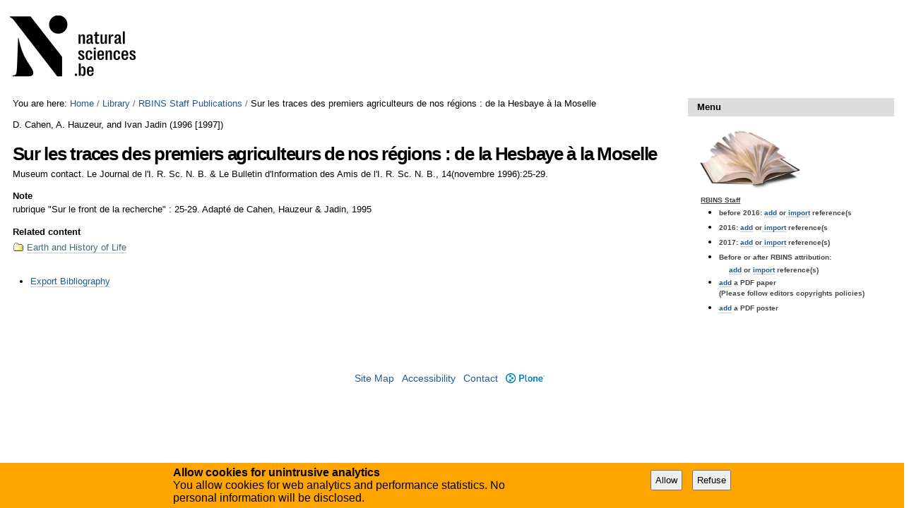

--- FILE ---
content_type: text/html;charset=utf-8
request_url: https://biblio.naturalsciences.be/library-1/rbins-staff-publications/articlereference.2020-04-28.6320245570
body_size: 5494
content:

<!DOCTYPE html>

<html xmlns="http://www.w3.org/1999/xhtml" lang="en">

    
    
    
    
    


<head>
    <meta http-equiv="Content-Type" content="text/html; charset=utf-8" />

    
        <base href="https://biblio.naturalsciences.be/library-1/rbins-staff-publications/articlereference.2020-04-28.6320245570" /><!--[if lt IE 7]></base><![endif]-->
    

    
        
  
    <link rel="stylesheet" type="text/css" media="screen" href="https://biblio.naturalsciences.be/portal_css/instancebiblio.plone/reset-cachekey-f53169c864580456dccab8adb0c09f90.css" />
    <style type="text/css" media="all">@import url(https://biblio.naturalsciences.be/portal_css/instancebiblio.plone/resourcejquery-cachekey-73b79288acd2dff1ed9cbb797bd4169e.css);</style>
    <link rel="stylesheet" type="text/css" href="https://biblio.naturalsciences.be/portal_css/instancebiblio.plone/base-cachekey-c487064777468f1ea767a99a02147301.css" />
    <link rel="stylesheet" type="text/css" media="screen" href="https://biblio.naturalsciences.be/portal_css/instancebiblio.plone/resourceplone.formwidget.autocompletejquery.autocomplete-cachekey-7fbc1845bb3a451641acf342b80a0218.css" />
    <style type="text/css" media="all">@import url(https://biblio.naturalsciences.be/portal_css/instancebiblio.plone/plomino-cachekey-9a9b37c5ed28d50d1d8018d80910f025.css);</style>
    <link rel="stylesheet" type="text/css" media="screen" href="https://biblio.naturalsciences.be/portal_css/instancebiblio.plone/resourcejquery.datatablesmediacssjquery.dataTables-cachekey-b63adfc22bf281cb2ae95dd8024d4afe.css" />
    <style type="text/css" media="all">@import url(https://biblio.naturalsciences.be/portal_css/instancebiblio.plone/faceted_view-cachekey-cc4d2dc7d134325d141644170e7bd91b.css);</style>
    <link rel="stylesheet" type="text/css" href="https://biblio.naturalsciences.be/portal_css/instancebiblio.plone/resourcerbins_masschangecss-cachekey-9d7d0429268eec114d48067d10c9acd8.css" />
    <style type="text/css" media="screen">@import url(https://biblio.naturalsciences.be/portal_css/instancebiblio.plone/maps-cachekey-069d5d71d9bdd2835cbfbb4e1bb751b9.css);</style>

  
  
    <script type="text/javascript" src="https://biblio.naturalsciences.be/portal_javascripts/instancebiblio.plone/resourceplone.app.jquery-cachekey-7cc7f64323dbefe2e13a9feeb5b08d19.js"></script>
    <script type="text/javascript" src="https://biblio.naturalsciences.be/portal_javascripts/instancebiblio.plone/resourceplomino.javascriptplomino.debug-cachekey-51cf710d91b35ab71a45ae515e498439.js"></script>
    <script type="text/javascript" src="https://biblio.naturalsciences.be/portal_javascripts/instancebiblio.plone/resourceplone.formwidget.autocompletejquery.autocomplete.min-cachekey-1741bd3b4de05047eea41090b31b31fd.js"></script>
    <script type="text/javascript" src="https://biblio.naturalsciences.be/portal_javascripts/instancebiblio.plone/ckeditor_vars-cachekey-07212e807767180a8bd201022d6f51a4.js"></script>
    <script type="text/javascript" src="https://biblio.naturalsciences.be/portal_javascripts/instancebiblio.plone/resourcejquery.datatables-cachekey-cfd42d6d7f619ba9581ba4f9dea82fbd.js"></script>
    <script type="text/javascript" src="https://biblio.naturalsciences.be/portal_javascripts/instancebiblio.plone/faceted_view-cachekey-b44297a1be0bad8e5e1d8b27d2852ff0.js"></script>
    <script type="text/javascript" src="https://biblio.naturalsciences.be/portal_javascripts/instancebiblio.plone/kss-bbb-cachekey-0261a38989d9e4fce44f7e943259a186.js"></script>
    <script type="text/javascript" src="https://biblio.naturalsciences.be/portal_javascripts/instancebiblio.plone/resourceanalytics_config-cachekey-96d66f55b7b84ba61d4aec7b62966ee5.js"></script>
    <script type="text/javascript" src="https://biblio.naturalsciences.be/portal_javascripts/instancebiblio.plone/resourceplone.formwidget.masterselectmasterselect-cachekey-86b29327f4999651cbba5475b4f46556.js"></script>


<meta content="text/plain" name="DC.format" /><meta content="Article Reference" name="DC.type" /><meta content="2020/04/28 - " name="DC.date.valid_range" /><meta content="2020-04-28T09:16:31+01:00" name="DC.date.modified" /><meta content="2020-04-28T09:16:26+01:00" name="DC.date.created" /><meta content="fr" name="DC.language" />
<title>Sur les traces des premiers agriculteurs de nos régions : de la Hesbaye à la Moselle &mdash; RBINS Open Access Library</title>
        
    



    <link rel="canonical" href="https://biblio.naturalsciences.be/library-1/rbins-staff-publications/articlereference.2020-04-28.6320245570" />

    <link rel="shortcut icon" type="image/x-icon" href="https://biblio.naturalsciences.be/favicon.ico" />
    <link rel="apple-touch-icon" href="https://biblio.naturalsciences.be/touch_icon.png" />


<script type="text/javascript">
        jQuery(function($){
            if (typeof($.datepicker) != "undefined"){
              $.datepicker.setDefaults(
                jQuery.extend($.datepicker.regional[''],
                {dateFormat: 'mm/dd/yy'}));
            }
        });
        </script>




    <link rel="search" href="https://biblio.naturalsciences.be/@@search" title="Search this site" />



        
        
        
        
        

        <meta name="viewport" content="width=device-width, initial-scale=0.6666, maximum-scale=1.0, minimum-scale=0.6666" />
        <meta name="generator" content="Plone - http://plone.org" />
    
</head>

<body data-portal-url="https://biblio.naturalsciences.be" class="template-bibliography_entry_view portaltype-articlereference site-Plone section-library-1 subsection-rbins-staff-publications subsection-rbins-staff-publications-articlereference.2020-04-28.6320245570 icons-on userrole-anonymous" dir="ltr" data-base-url="https://biblio.naturalsciences.be/library-1/rbins-staff-publications/articlereference.2020-04-28.6320245570">

<div id="visual-portal-wrapper">

        <div id="portal-top" class="row">
<div class="cell width-full position-0">
            <div id="portal-header">
    <p class="hiddenStructure">
  <a accesskey="2" href="https://biblio.naturalsciences.be/library-1/rbins-staff-publications/articlereference.2020-04-28.6320245570#content">Skip to content.</a> |

  <a accesskey="6" href="https://biblio.naturalsciences.be/library-1/rbins-staff-publications/articlereference.2020-04-28.6320245570#portal-globalnav">Skip to navigation</a>
</p>

<div id="portal-personaltools-wrapper">

<p class="hiddenStructure">Personal tools</p>





</div>



<div id="portal-searchbox">

    <form id="searchGadget_form" action="https://biblio.naturalsciences.be/@@search">

        <div class="LSBox">
        <label class="hiddenStructure" for="searchGadget">Search Site</label>

        <input name="SearchableText" type="text" size="18" title="Search Site" placeholder="Search Site" accesskey="4" class="searchField" id="searchGadget" />

        <input class="searchButton" type="submit" value="Search" />

        <div class="searchSection">
            <input id="searchbox_currentfolder_only" class="noborder" type="checkbox" name="path" value="/Plone/library-1/rbins-staff-publications" />
            <label for="searchbox_currentfolder_only" style="cursor: pointer">
                only in current section
            </label>
        </div>

        <div class="LSResult" id="LSResult"><div class="LSShadow" id="LSShadow"></div></div>
        </div>
    </form>

    <div id="portal-advanced-search" class="hiddenStructure">
        <a href="https://biblio.naturalsciences.be/@@search" accesskey="5">
            Advanced Search&hellip;
        </a>
    </div>

</div>

<a id="portal-logo" title="RBINS Open Access Library" accesskey="1" href="https://biblio.naturalsciences.be">
   <img alt="" src="ibiblio-logo.png" /></a> 

</div>

<div class="contentwellportlets row" id="portlets-in-header">
  
  
</div>



</div>
        </div>
    <div id="portal-columns" class="row">

        <div id="portal-column-content" class="cell width-3:4 position-0">

            <div id="viewlet-above-content"><div id="portal-breadcrumbs">

    <span id="breadcrumbs-you-are-here">You
are here:</span>
    <span id="breadcrumbs-home">
        <a href="https://biblio.naturalsciences.be">Home</a>
        <span class="breadcrumbSeparator">
            /
            
        </span>
    </span>
    <span id="breadcrumbs-1" dir="ltr">
        
            <a href="https://biblio.naturalsciences.be/library-1">Library</a>
            <span class="breadcrumbSeparator">
                /
                
            </span>
            
         
    </span>
    <span id="breadcrumbs-2" dir="ltr">
        
            <a href="https://biblio.naturalsciences.be/library-1/rbins-staff-publications">RBINS Staff Publications</a>
            <span class="breadcrumbSeparator">
                /
                
            </span>
            
         
    </span>
    <span id="breadcrumbs-3" dir="ltr">
        
            
            
            <span id="breadcrumbs-current">Sur les traces des premiers agriculteurs de nos régions : de la Hesbaye à la Moselle</span>
         
    </span>

</div>

<div class="contentwellportlets row" id="portlets-above">
  
  
</div>


</div>

            
                <div class="">

                    

                    

    <dl class="portalMessage info" id="kssPortalMessage" style="display:none">
        <dt>Info</dt>
        <dd></dd>
    </dl>
    
    
    <div id="plominoMessages"></div>
    <div id="plominoTracebackPopup" style="display: none;">
        <strong></strong>
        <pre></pre>
    </div>
    <script type="text/javascript">
        function showTraceback(el, formula_path) {
            msg = $(el).children().filter(":first").html();
            popup = $("#plominoTracebackPopup").clone();
            $(popup).children("strong").html(msg);
            $.get(formula_path, function(data) {
                offset = 6;
                code = "";
                $.each(data.split('\n'), function(index, value) {
                    line = index + offset
                    code = code + line + ": " + value + '\n';
                });
            	$(popup).children("pre").html($("<div/>").text(code).html());
            });
        	popup.dialog({show: "blind", height: 430, width: 530});
        }
        $(document).ready(function () {
			$("#plominoMessages").load("./statusmessage_load?" + new Date().getTime() + " #plonePortalMessages");
		});
    </script>



                    
                        <div id="content">

                            

                            

    

        

        
             <p><span>D. Cahen, A. Hauzeur, and Ivan Jadin</span>
                
                (<span>1996 [1997]</span>)
             </p>
    
            <h1 class="documentFirstHeading">Sur les traces des premiers agriculteurs de nos régions : de la Hesbaye à la Moselle</h1>
    
             <p>Museum contact.  Le Journal de l'I. R. Sc. N. B. & Le Bulletin d'Information des Amis de l'I. R. Sc. N. B., 14(novembre 1996):25-29.</p>
             
    
            
    
            
    
            
    
            <div class="field">
              <label>Note</label>
              <div>rubrique "Sur le front de la recherche" : 25-29.  Adapté de Cahen, Hauzeur &amp; Jadin, 1995</div>
            </div>

            
    
            

	    
       <span class="" id="parent-fieldname-additional">
      </span>
    

            
    
            
    
            
    
            
    
            
            <span class="Z3988" title="ctx_ver=Z39.88-2004&amp;rft_val_fmt=info%3Aofi%2Ffmt%3Akev%3Amtx%3Ajournal&amp;rfr_id=https%3A%2F%2Fbiblio.naturalsciences.be%2Flibrary-1%2Frbins-staff-publications%2Farticlereference.2020-04-28.6320245570&amp;rft.au=D.+Cahen&amp;rft.au=A.+Hauzeur&amp;rft.au=Ivan+Jadin&amp;rft.title=Museum+contact.++Le+Journal+de+l%27I.+R.+Sc.+N.+B.+%26+Le+Bulletin+d%27Information+des+Amis+de+l%27I.+R.+Sc.+N.+B.&amp;rft.part=novembre+1996&amp;rft.volume=14&amp;rft.date=1996+%5B1997%5D&amp;rft.pages=25-29&amp;rft.atitle=Sur+les+traces+des+premiers+agriculteurs+de+nos+r%C3%A9gions+%3A+de+la+Hesbaye+%C3%A0+la+Moselle&amp;rft.jtitle=Museum+contact.++Le+Journal+de+l%27I.+R.+Sc.+N.+B.+%26+Le+Bulletin+d%27Information+des+Amis+de+l%27I.+R.+Sc.+N.+B.&amp;rft.genre=article">
              <!-- The COinS microformat information -->
            </span>
        

        

         
        
        

        <div class="relatedItems">
    <div class="visualClear" id="clear-space-before-relatedItemBox"><!-- --></div>
    <dl id="relatedItemBox">
        <dt>Related content</dt>
        
            <dd>
                <span class="contenttype-folder">
                    
                    <a href="https://biblio.naturalsciences.be/organigram/organigram/od-earth-and-history" class="state-published" title="">Earth and History of Life</a>
                </span>
            </dd>
        
    </dl>
</div>



    <div class="visualClear"><!-- --></div>

    <div class="documentActions">
        

            <p class="hiddenStructure">
              Document Actions
            </p>

            <ul>
                  <li id="document-action-exportbib">
                      <a href="https://biblio.naturalsciences.be/library-1/rbins-staff-publications/articlereference.2020-04-28.6320245570/bibliography_exportForm" title="">Export Bibliography</a>
                  </li>
            </ul>
        

        

    </div>


    


                        </div>
                    

                    
                </div>
            

            <div id="viewlet-below-content">






<div class="contentwellportlets row" id="portlets-below">
  
  
</div>


</div>
        </div>

        
        

        <div id="portal-column-two" class="cell width-1:4 position-3:4">
            
                
<div class="portletWrapper" data-portlethash="706c6f6e652e7269676874636f6c756d6e0a636f6e746578740a2f506c6f6e652f6c6962726172792d312f7262696e732d73746166662d7075626c69636174696f6e730a6d656e75" id="portletwrapper-706c6f6e652e7269676874636f6c756d6e0a636f6e746578740a2f506c6f6e652f6c6962726172792d312f7262696e732d73746166662d7075626c69636174696f6e730a6d656e75">
<dl class="portlet portletStaticText portlet-static-menu">

    <dt class="portletHeader">
        <span class="portletTopLeft"></span>
        <span>
           Menu
        </span>
        <span class="portletTopRight"></span>
    </dt>

    <dd class="portletItem odd">
        <h1><img alt="" src="https://biblio.naturalsciences.be/images/book.jpg/image_preview" style="height:93px; width:150px" /></h1>

<table align="center" border="0" cellpadding="1" cellspacing="1" style="width:300px">
	<tbody>
		<tr>
			<td style="vertical-align:top">&nbsp;</td>
			<td>
			<h6><u>RBINS Staff</u></h6>

			<ul>
				<li>
				<h6>before 2016: <a href="http://biblio.naturalsciences.be/rbins-staff-bibliography/help/Add%20menu">add</a>&nbsp;or<a href="http://biblio.naturalsciences.be/library-1/rbins-staff-publications/bibliography_importForm">&nbsp;import</a>&nbsp;reference(s</h6>
				</li>
				<li>
				<h6>2016: <a href="https://biblio.naturalsciences.be/rbins-staff-bibliography/help/menu">add</a>&nbsp;or<a href="http://new-biblio.naturalsciences.be/library-1/rbins-staff-publications-2016/bibliography_importForm">&nbsp;import</a>&nbsp;reference(s</h6>
				</li>
				<li>
				<h6>2017: <a href="https://biblio.naturalsciences.be/rbins-staff-bibliography/help/2017%20menu">add</a>&nbsp;or<a href="http://new-biblio.naturalsciences.be/library-1/rbins-staff-publications-2017/bibliography_importForm">&nbsp;import</a>&nbsp;reference(s)</h6>
				</li>
				<li>
				<h6>Before or after RBINS attribution:</h6>
				</li>
			</ul>

			<h6 style="margin-left:40px"><a href="https://biblio.naturalsciences.be/rbins-staff-bibliography/help/menu_2">add</a> or <a href="http://new-biblio.naturalsciences.be/library-1/no-rbins-staff-publications/bibliography_importForm">import</a> reference(s)</h6>

			<ul>
				<li>
				<h6><a href="http://new-biblio.naturalsciences.be/pdf/papers" target="_blank">add</a>&nbsp;a PDF paper<br />
				(Please follow editors copyrights policies)</h6>
				</li>
				<li>
				<h6><a href="http://new-biblio.naturalsciences.be/pdf/posters" target="_blank">add</a>&nbsp;a PDF poster</h6>
				</li>
			</ul>

			<p>&nbsp;</p>

			<p>&nbsp;</p>
			</td>
		</tr>
	</tbody>
</table>

        
            <span class="portletBottomLeft"></span>
            <span class="portletBottomRight"></span>
        
    </dd>
    
    

</dl>
</div>




            
        </div>
        
    </div>


    <div id="portal-footer-wrapper" class="row">
        <div class="cell width-full position-0">
            <div class="contentwellportlets row" id="portlets-footer">
  
  
</div>




<div id="gdpr-consent-banner" style="
    width: 100%;
    position: fixed;
    bottom: 0;
    left: 0;
    padding: 5px;
    background: orange;">
    <form method="POST" style="max-width: 800px; margin: auto;" action="https://biblio.naturalsciences.be/portal_privacy/bannerConsent">
        <div class="hider" style="">
        <div style="float: left; max-width: 60%;">
            <strong>Allow cookies for unintrusive analytics</strong>
            <p>You allow cookies for web analytics and performance statistics. No personal information will be disclosed.</p>
        </div>
        <input type="hidden" name="processing_reason" value="basic_analytics" />
        <div style="float: right; padding-top: 5px;" class="gdpr-actions">
            <input style="padding: 5px; margin-right: 10px;" type="submit" name="consent" value="Allow" />
            <input style="padding: 5px; margin-right: 10px;" type="submit" name="refuse" value="Refuse" />
        </div>
        </div>
    </form>
    <script>
        $(function() {
            $('.gdpr-actions input').on('click', function(evt) {
                var form = $(this).closest('form');
                var data = form.serialize();
                data += '&'+this.name+'=1';
                var action = form.attr('action');
                $.ajax({
                    type: "POST",
                    url: action,
                    data: data
                    }
                ).done(function() {
                    form.remove();
                    $('#gdpr-consent-banner').find('form:first').find('.hider').css('display', '');
                    if ($('#gdpr-consent-banner').find('form').length == 0) {
                        $('#gdpr-consent-banner').remove();
                    }
                });
                evt.preventDefault();
            });
        });
    </script>
</div>

<ul id="portal-siteactions">

    <li id="siteaction-sitemap"><a href="https://biblio.naturalsciences.be/sitemap" accesskey="3" title="Site Map">Site Map</a></li>
    <li id="siteaction-accessibility"><a href="https://biblio.naturalsciences.be/accessibility-info" accesskey="0" title="Accessibility">Accessibility</a></li>
    <li id="siteaction-contact"><a href="https://biblio.naturalsciences.be/contact-info" accesskey="9" title="Contact">Contact</a></li>
    <li id="siteaction-plone-link"><a href="https://www.plone.org" accesskey="" target="_new" title="Plone">Plone</a></li>
</ul>

        </div>
    </div>



</div>
</body>
</html>


